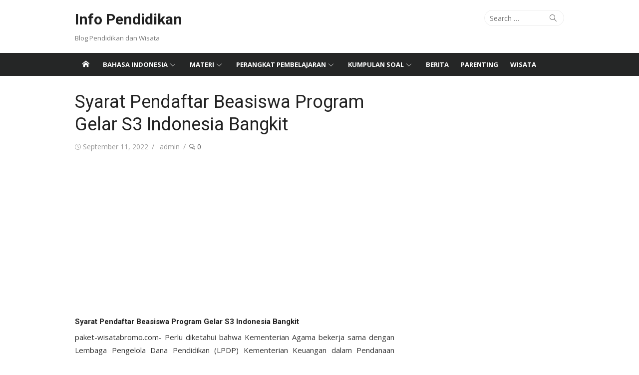

--- FILE ---
content_type: text/html; charset=utf-8
request_url: https://www.google.com/recaptcha/api2/aframe
body_size: 268
content:
<!DOCTYPE HTML><html><head><meta http-equiv="content-type" content="text/html; charset=UTF-8"></head><body><script nonce="A33dgwMA9Oq3-3uj_BYxDQ">/** Anti-fraud and anti-abuse applications only. See google.com/recaptcha */ try{var clients={'sodar':'https://pagead2.googlesyndication.com/pagead/sodar?'};window.addEventListener("message",function(a){try{if(a.source===window.parent){var b=JSON.parse(a.data);var c=clients[b['id']];if(c){var d=document.createElement('img');d.src=c+b['params']+'&rc='+(localStorage.getItem("rc::a")?sessionStorage.getItem("rc::b"):"");window.document.body.appendChild(d);sessionStorage.setItem("rc::e",parseInt(sessionStorage.getItem("rc::e")||0)+1);localStorage.setItem("rc::h",'1769506064005');}}}catch(b){}});window.parent.postMessage("_grecaptcha_ready", "*");}catch(b){}</script></body></html>